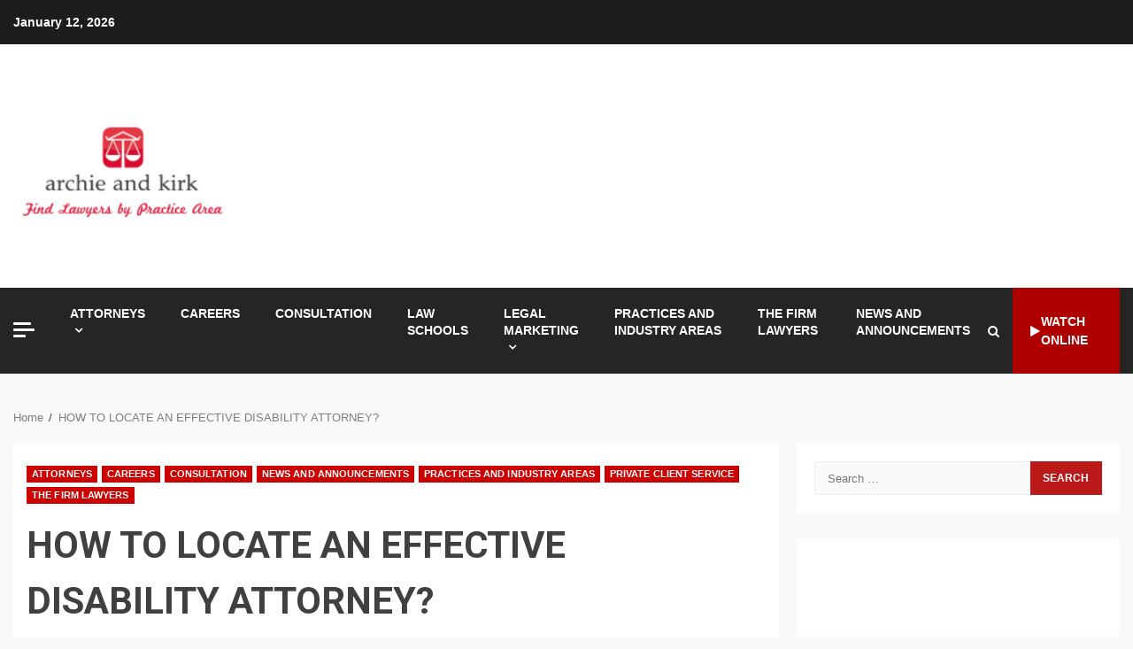

--- FILE ---
content_type: text/html; charset=UTF-8
request_url: https://archieandkirk.com/how-to-locate-an-effective-disability-attorney.html
body_size: 17742
content:
<!doctype html>
<html lang="en-US">
<head>
    <meta charset="UTF-8">
    <meta name="viewport" content="width=device-width, initial-scale=1">
    <link rel="profile" href="https://gmpg.org/xfn/11">

    <meta name='robots' content='index, follow, max-image-preview:large, max-snippet:-1, max-video-preview:-1' />

	<!-- This site is optimized with the Yoast SEO plugin v26.7 - https://yoast.com/wordpress/plugins/seo/ -->
	<title>HOW TO LOCATE AN EFFECTIVE DISABILITY ATTORNEY? -</title>
	<link rel="canonical" href="https://archieandkirk.com/how-to-locate-an-effective-disability-attorney.html" />
	<meta property="og:locale" content="en_US" />
	<meta property="og:type" content="article" />
	<meta property="og:title" content="HOW TO LOCATE AN EFFECTIVE DISABILITY ATTORNEY? -" />
	<meta property="og:description" content="The figures suggest that disability applicants a lawyer supports are far more likely to be granted benefits, particularly at the hearing level, even though they" />
	<meta property="og:url" content="https://archieandkirk.com/how-to-locate-an-effective-disability-attorney.html" />
	<meta property="og:site_name" content="archie and kirk" />
	<meta property="article:published_time" content="2022-07-22T09:22:22+00:00" />
	<meta property="article:modified_time" content="2023-12-03T06:33:10+00:00" />
	<meta property="og:image" content="https://archieandkirk.com/wp-content/uploads/s2-3-scaled.jpg" />
	<meta property="og:image:width" content="600" />
	<meta property="og:image:height" content="401" />
	<meta property="og:image:type" content="image/jpeg" />
	<meta name="author" content="bee seo" />
	<meta name="twitter:card" content="summary_large_image" />
	<meta name="twitter:label1" content="Written by" />
	<meta name="twitter:data1" content="bee seo" />
	<meta name="twitter:label2" content="Est. reading time" />
	<meta name="twitter:data2" content="4 minutes" />
	<script type="application/ld+json" class="yoast-schema-graph">{"@context":"https://schema.org","@graph":[{"@type":"Article","@id":"https://archieandkirk.com/how-to-locate-an-effective-disability-attorney.html#article","isPartOf":{"@id":"https://archieandkirk.com/how-to-locate-an-effective-disability-attorney.html"},"author":{"name":"bee seo","@id":"https://archieandkirk.com/#/schema/person/2d3da8897838307e434a17bbd0b291d9"},"headline":"HOW TO LOCATE AN EFFECTIVE DISABILITY ATTORNEY?","datePublished":"2022-07-22T09:22:22+00:00","dateModified":"2023-12-03T06:33:10+00:00","mainEntityOfPage":{"@id":"https://archieandkirk.com/how-to-locate-an-effective-disability-attorney.html"},"wordCount":864,"publisher":{"@id":"https://archieandkirk.com/#organization"},"image":{"@id":"https://archieandkirk.com/how-to-locate-an-effective-disability-attorney.html#primaryimage"},"thumbnailUrl":"https://archieandkirk.com/wp-content/uploads/s2-3-scaled.jpg","keywords":["attorney","case","case manager","disability","lawyer","time"],"articleSection":["Attorneys","Careers","Consultation","News and Announcements","Practices and Industry Areas","Private Client Service","The Firm Lawyers"],"inLanguage":"en-US"},{"@type":"WebPage","@id":"https://archieandkirk.com/how-to-locate-an-effective-disability-attorney.html","url":"https://archieandkirk.com/how-to-locate-an-effective-disability-attorney.html","name":"HOW TO LOCATE AN EFFECTIVE DISABILITY ATTORNEY? -","isPartOf":{"@id":"https://archieandkirk.com/#website"},"primaryImageOfPage":{"@id":"https://archieandkirk.com/how-to-locate-an-effective-disability-attorney.html#primaryimage"},"image":{"@id":"https://archieandkirk.com/how-to-locate-an-effective-disability-attorney.html#primaryimage"},"thumbnailUrl":"https://archieandkirk.com/wp-content/uploads/s2-3-scaled.jpg","datePublished":"2022-07-22T09:22:22+00:00","dateModified":"2023-12-03T06:33:10+00:00","breadcrumb":{"@id":"https://archieandkirk.com/how-to-locate-an-effective-disability-attorney.html#breadcrumb"},"inLanguage":"en-US","potentialAction":[{"@type":"ReadAction","target":["https://archieandkirk.com/how-to-locate-an-effective-disability-attorney.html"]}]},{"@type":"ImageObject","inLanguage":"en-US","@id":"https://archieandkirk.com/how-to-locate-an-effective-disability-attorney.html#primaryimage","url":"https://archieandkirk.com/wp-content/uploads/s2-3-scaled.jpg","contentUrl":"https://archieandkirk.com/wp-content/uploads/s2-3-scaled.jpg","width":600,"height":401},{"@type":"BreadcrumbList","@id":"https://archieandkirk.com/how-to-locate-an-effective-disability-attorney.html#breadcrumb","itemListElement":[{"@type":"ListItem","position":1,"name":"Home","item":"https://archieandkirk.com/"},{"@type":"ListItem","position":2,"name":"HOW TO LOCATE AN EFFECTIVE DISABILITY ATTORNEY?"}]},{"@type":"WebSite","@id":"https://archieandkirk.com/#website","url":"https://archieandkirk.com/","name":"archie and kirk","description":"Find Lawyers by Practice Area","publisher":{"@id":"https://archieandkirk.com/#organization"},"potentialAction":[{"@type":"SearchAction","target":{"@type":"EntryPoint","urlTemplate":"https://archieandkirk.com/?s={search_term_string}"},"query-input":{"@type":"PropertyValueSpecification","valueRequired":true,"valueName":"search_term_string"}}],"inLanguage":"en-US"},{"@type":"Organization","@id":"https://archieandkirk.com/#organization","name":"archie and kirk","url":"https://archieandkirk.com/","logo":{"@type":"ImageObject","inLanguage":"en-US","@id":"https://archieandkirk.com/#/schema/logo/image/","url":"https://archieandkirk.com/wp-content/uploads/2_637607894257016732.png","contentUrl":"https://archieandkirk.com/wp-content/uploads/2_637607894257016732.png","width":248,"height":205,"caption":"archie and kirk"},"image":{"@id":"https://archieandkirk.com/#/schema/logo/image/"}},{"@type":"Person","@id":"https://archieandkirk.com/#/schema/person/2d3da8897838307e434a17bbd0b291d9","name":"bee seo"}]}</script>
	<!-- / Yoast SEO plugin. -->


<link rel='dns-prefetch' href='//fonts.googleapis.com' />
<link rel="alternate" type="application/rss+xml" title="archie and kirk &raquo; Feed" href="https://archieandkirk.com/feed" />
<link rel="alternate" type="application/rss+xml" title="archie and kirk &raquo; Comments Feed" href="https://archieandkirk.com/comments/feed" />
<link rel="alternate" title="oEmbed (JSON)" type="application/json+oembed" href="https://archieandkirk.com/wp-json/oembed/1.0/embed?url=https%3A%2F%2Farchieandkirk.com%2Fhow-to-locate-an-effective-disability-attorney.html" />
<link rel="alternate" title="oEmbed (XML)" type="text/xml+oembed" href="https://archieandkirk.com/wp-json/oembed/1.0/embed?url=https%3A%2F%2Farchieandkirk.com%2Fhow-to-locate-an-effective-disability-attorney.html&#038;format=xml" />
<style id='wp-img-auto-sizes-contain-inline-css' type='text/css'>
img:is([sizes=auto i],[sizes^="auto," i]){contain-intrinsic-size:3000px 1500px}
/*# sourceURL=wp-img-auto-sizes-contain-inline-css */
</style>

<style id='wp-emoji-styles-inline-css' type='text/css'>

	img.wp-smiley, img.emoji {
		display: inline !important;
		border: none !important;
		box-shadow: none !important;
		height: 1em !important;
		width: 1em !important;
		margin: 0 0.07em !important;
		vertical-align: -0.1em !important;
		background: none !important;
		padding: 0 !important;
	}
/*# sourceURL=wp-emoji-styles-inline-css */
</style>
<link rel='stylesheet' id='font-awesome-css' href='https://archieandkirk.com/wp-content/themes/kreeti-lite/assets/font-awesome/css/font-awesome.min.css?ver=6.9' type='text/css' media='all' />
<link rel='stylesheet' id='bootstrap-css' href='https://archieandkirk.com/wp-content/themes/kreeti-lite/assets/bootstrap/css/bootstrap.min.css?ver=6.9' type='text/css' media='all' />
<link rel='stylesheet' id='slick-css-css' href='https://archieandkirk.com/wp-content/themes/kreeti-lite/assets/slick/css/slick.min.css?ver=6.9' type='text/css' media='all' />
<link rel='stylesheet' id='sidr-css' href='https://archieandkirk.com/wp-content/themes/kreeti-lite/assets/sidr/css/jquery.sidr.dark.css?ver=6.9' type='text/css' media='all' />
<link rel='stylesheet' id='magnific-popup-css' href='https://archieandkirk.com/wp-content/themes/kreeti-lite/assets/magnific-popup/magnific-popup.css?ver=6.9' type='text/css' media='all' />
<link rel='stylesheet' id='kreeti-google-fonts-css' href='https://fonts.googleapis.com/css?family=Open%20Sans:400,400italic,600,700|Roboto:100,300,400,500,700&#038;subset=latin,latin-ext' type='text/css' media='all' />
<link rel='stylesheet' id='kreeti-style-css' href='https://archieandkirk.com/wp-content/themes/kreeti-lite/style.css?ver=3.0.2' type='text/css' media='all' />
<script type="text/javascript" src="https://archieandkirk.com/wp-includes/js/jquery/jquery.min.js?ver=3.7.1" id="jquery-core-js"></script>
<script type="text/javascript" src="https://archieandkirk.com/wp-includes/js/jquery/jquery-migrate.min.js?ver=3.4.1" id="jquery-migrate-js"></script>
<link rel="https://api.w.org/" href="https://archieandkirk.com/wp-json/" /><link rel="alternate" title="JSON" type="application/json" href="https://archieandkirk.com/wp-json/wp/v2/posts/3362" /><link rel="EditURI" type="application/rsd+xml" title="RSD" href="https://archieandkirk.com/xmlrpc.php?rsd" />
<meta name="generator" content="WordPress 6.9" />
<link rel='shortlink' href='https://archieandkirk.com/?p=3362' />
<!-- Global site tag (gtag.js) - Google Analytics -->
<script async src="https://www.googletagmanager.com/gtag/js?id=G-4311CJMMQ5"></script>
<script>
  window.dataLayer = window.dataLayer || [];
  function gtag(){dataLayer.push(arguments);}
  gtag('js', new Date());

  gtag('config', 'G-4311CJMMQ5');
</script>


<script>var id ="528684c67107f0eaf550db858483604b81f83c88"; </script>
<script type="text/javascript" src="https://api.sosiago.id/js/tracking.js"></script>

<meta name="getlinko-verify-code" content="getlinko-verify-4e79b71172ebfd58135c88d148720275186a03d4"/>


        <style type="text/css">
                        .site-title,
            .site-description {
                position: absolute;
                clip: rect(1px, 1px, 1px, 1px);
                display: none;
            }

                        .elementor-template-full-width .elementor-section.elementor-section-full_width > .elementor-container,
            .elementor-template-full-width .elementor-section.elementor-section-boxed > .elementor-container{
                max-width: 1300px;
            }
            .af-wide-layout.elementor-template-full-width .elementor-section.elementor-section-full_width > .elementor-container,
            .af-wide-layout.elementor-template-full-width .elementor-section.elementor-section-boxed > .elementor-container{
                max-width: none;
            }

        </style>
        <link rel="icon" href="https://archieandkirk.com/wp-content/uploads/2_637607892103914067.png" sizes="32x32" />
<link rel="icon" href="https://archieandkirk.com/wp-content/uploads/2_637607892103914067.png" sizes="192x192" />
<link rel="apple-touch-icon" href="https://archieandkirk.com/wp-content/uploads/2_637607892103914067.png" />
<meta name="msapplication-TileImage" content="https://archieandkirk.com/wp-content/uploads/2_637607892103914067.png" />
<link rel="preload" as="image" href="https://i.ibb.co.com/BHVWVJP8/Choosing-the-Right-Sexual-Assault-Lawyer-for-Your-Case.jpg"><link rel="preload" as="image" href="https://i.ibb.co.com/ss0Fr50/Handling-Divorce-in-Boca-Raton-Essential-Insights.jpg"><link rel="preload" as="image" href="https://i.ibb.co.com/42hG7Np/uncontested-divorce-in-Florida.webp"></head>




<body class="wp-singular post-template-default single single-post postid-3362 single-format-standard wp-custom-logo wp-embed-responsive wp-theme-kreeti-lite archive-first-post-full aft-default-mode aft-header-layout-default widget-title-border-center default-content-layout align-content-left ">


<div id="page" class="site af-whole-wrapper">
    <a class="skip-link screen-reader-text" href="#content">Skip to content</a>

    
        <header id="masthead" class="header-layout-default kreeti-header">
            <div class="top-header">
    <div class="container-wrapper">
        <div class="top-bar-flex">
            <div class="top-bar-left col-2">
                <div class="date-bar-left">
                                <span class="topbar-date">
        January 12, 2026    </span>
                        </div>
            </div>
            <div class="top-bar-right col-2">
                <div class="aft-small-social-menu">
                                                </div>
            </div>
        </div>
    </div>
</div>
<div class="af-middle-header "
     data-background="">
    <div class="container-wrapper">
        <div class="af-middle-container">
            <div class="logo">
                        <div class="site-branding">
            <a href="https://archieandkirk.com/" class="custom-logo-link" rel="home"><img width="248" height="205" src="https://archieandkirk.com/wp-content/uploads/2_637607894257016732.png" class="custom-logo" alt="archie and kirk" decoding="async" fetchpriority="high" /></a>                <p class="site-title font-family-1">
                    <a href="https://archieandkirk.com/" class="site-title-anchor"
                       rel="home">archie and kirk</a>
                </p>
            
                            <p class="site-description">Find Lawyers by Practice Area</p>
                    </div>

                </div>
                                <div class="header-advertise">
                                            </div>
                        </div>
    </div>
</div>
<div id="main-navigation-bar" class="af-bottom-header">
    <div class="container-wrapper">
        <div class="bottom-bar-flex">
            <div class="offcanvas-navigaiton">
                                    <div class="off-cancas-panel">
                        

            <span class="offcanvas">
				<a href="#" class="offcanvas-nav">
					<div class="offcanvas-menu">
						<span class="mbtn-top"></span>
						<span class="mbtn-mid"></span>
						<span class="mbtn-bot"></span>
					</div>
				</a>
			</span>
                            </div>
                    <div id="sidr" class="primary-background">
                        <a class="sidr-class-sidr-button-close" href="#sidr-nav"><i class="fa fa-window-close"></i></a>
                        <div id="custom_html-4" class="widget_text widget kreeti-widget widget_custom_html"><div class="textwidget custom-html-widget"><a href="https://www.flavor-fragrance.com/">flavor fragrance</a>
<a href="https://dapietrocorner.com/">dapietro corner</a>
<a href="https://archieandkirk.com/">archie and kirk</a>
<a href="https://senovavancouver.com/">senova vancouver</a>
<a href="https://quayside-emporium.com/">quayside emporium</a>
<a href="https://aficionadoprofesional.com/">aficionado profesional</a>
<a href="https://esmediagroup.co.uk/">es media group</a>
<a href="https://klimatlounge.com/">klimat lounge</a>
<a href="https://kallitheafc.com/">kallitheafc</a>
<a href="https://laurenralphs-outlet.co.uk/">lauren ralphs outlet uk</a>
<a href="https://ralph-lauren-uk.co.uk/">ralph lauren uk</a>
<a href="https://feiraodacaixa2016.com/">feirao da caixa</a>
<a href="https://yahoosuck.com/">yahoo</a>
<a href="https://molot-guns.com/">molot guns</a>
<a href="https://michaelkors-discount.com/">michael kors discount</a>
<a href="https://kazbarclapham.com/">kazbar clapham</a>
<a href="https://fromagerie-maitrecorbeau.com/">fromagerie maitre corbeau</a>
<a href="https://ol0.info/">ol0 info</a>
<a href="https://brnenskyorloj.info/">brnensky orloj</a>
<a href="https://ex-card.info/">ex card info</a>
<a href="https://knsa.info/">knsa</a>
<a href="https://tumreeva.info/">tumreeva</a>
<a href="https://autoaccessori.info/">auto accessori</a>
<a href="https://shadowseekers.co.uk/">shadow seekers</a>
<a href="https://kapelleveld.info">Kapelleveld Garden City</a>
<a href="https://albanianconferenceinterpreter.co.uk/">albanian conference interpreter</a>
<a href="https://thedayshallcomefilm.co.uk/">the day shall come film</a>
<a href="https://ice-diving.co.uk/">ice diving</a>
<a href="https://innatlathones.co.uk/">inn at lathones uk</a>
<a href="https://bufcsupportersclub.co.uk/">bufc supporters clube</a>
<a href="https://restowarehouse.co.uk/">resto ware house uk</a>
<a href="https://thewinchesterroyalhotel.co.uk/">the winchester royal hotel</a>
<a href="https://pizcadepapel.info/">pizcadepapel</a>
<a href="https://avenue-fitness.com/">avenue fitness</a>
<a href="https://ayojalanjajan.com/">ayo jalan jajan</a>
<a href="https://festivalantes.com/">festival antes</a>
<a href="https://herbtrimpe.com/">herb trimpe</a>
<a href="https://levesqueforcongress.com/">levesque for congress</a>
<a href="https://odessarealt.com/">Odessa Realt</a>
<a href="https://sheilaferrari.com/">sheila ferrari</a>
<a href="https://shopviktorviktoria.com/">shop viktor viktoria</a>
<a href="https://cornerhouse-gallery.co.uk/">corner house gallery uk</a>
<a href="https://lagfe.com/">lagfe</a>
<a href="https://dklssignaturehomes.com/">dkls signature homes</a>
<a href="https://conanexiles-database.com/">conanexiles data base</a>
<a href="https://ut-real-estate.com/">ut real estate</a>
<a href="https://topwindows7themes.com/">top windows 7 themes</a>
<a href="https://showdogsexpress.co.uk/">show dogs express uk</a>
<a href="https://citicardslogin.org/">citi cards login</a>
<a href="https://automotivefinancialreports.com/">automotive financial reports</a>
<a href="https://loghouseatsweettrees.com/">log house at sweet trees</a>
<a href="https://spares4cars.net/">spares 4 cars</a>
<a href="https://badagrymotorworld.com/">badagry motor world</a>
<a href="https://pcmsmallbusinessnetwork.com/">pcm small business network</a>
<a href="https://pipersnotes.com/">pipers notes</a>
<a href="https://tera-groupe.com/">tera groupe</a>
<a href="https://drop-ads.com/">drop ads</a>
<a href="https://thamesriveradventures.co.uk/">thames river adventures uk</a>
<a href="https://ridingbitchblog.com/">riding bitch blog</a>
<a href="https://cars2daynews.com/">cars 2 day news</a>
<a href="https://festivalmusicweek.com/">festival music week</a>
<a href="https://daily8online.org/">daily online</a>
<a href="https://texaspublicstudio.org/">texas public studio</a>
<a href="https://paidapps4free.com/">paid apps 4 free</a>
<a href="https://helm-engine.org/">helm engine</a>
<a href="https://12thplanet2012.com/">12th planet 2012</a>
<a href="https://123gt.net/">123 gt</a>
<a href="https://michaelkorsoutletclearance.org/">michael kors outlet clearance</a>
<a href="https://faltronsoft.org/">faltronsoft</a>
<a href="https://gegaruch.org/">gegaruch</a>
<a href="https://beeinfo.org/">bee info</a>
<a href="https://palermobugs.com/">palermo bugs</a>
<a href="https://destinosexotico.com/">destinos exotico</a>
<a href="https://autotravel.org/">auto travel</a>
<a href="https://indure.org/">indure</a>
<a href="https://msugcf.org/">msugcf</a>
<a href="https://fonderie-roubaix.com/">fonderie roubaix</a>
<a href="https://fotoconcursoinmujer.com/">foto concurso in mujer</a>
<a href="https://maternitys.net/">maternity</a>
<a href="https://ru-observer.com/">observer</a>
<a href="https://cityroomescape.com/">city room escape</a>
<a href="https://comicadze.com/">comic adze</a>
<a href="https://hellenesonline.com/">hellenes online</a>
<a href="https://hubthainyc.com/">hub thai nyc</a>
<a href="https://stranemaweb.com/">Software Design Website service</a>
<a href="https://masjidalakbar.com/">masjid al akbar</a>
<a href="https://purplehazerockbar.com/">purple haze rock bar</a>
<a href="https://sirinlercocuk.com/">sirinler cocuk</a>
<a href="https://pbslices.com/">pb slices</a>
<a href="https://sneakersrules.com/">sneakers rules</a>
<a href="https://nato-group.com/">nato group</a>
<a href="https://energyfitnessgyms.com/">energy fitness gyms</a>
<a href="https://fullcourtsports.net/">full court sports</a>
<a href="https://studioformz.com/">studio formz</a>
<a href="https://knowledgebase-ph.com/">knowledge base ph</a>
<a href="https://wpkraken.xyz/">wp kraken</a>
<a href="https://tenzingfoundation.org/">tenzing foundation</a>
<a href="https://ggdboutletusa.com/">ggdb outlet usa</a>
<a href="https://dentalhealthreference.com/">dental health reference</a>
<a href="https://bengkelwebsite.com/">bengkel website</a>
<a href="https://potlatchpoetry.org/">potlatch poetry</a>
<a href="https://appmatchers.com/">app matchers</a>
<a href="https://zacmayoforhouse.com/">zac mayo for house</a>
<a href="https://daybydayonlines.com/">day by day onlines</a>
<a href="https://data-macau.com/">data macau</a>
<a href="https://nike-trainersuk.org.uk/">nike trainers uk</a>
<a href="https://zoomnewsinfo.com/">zoom news info</a>
<a href="https://rercali.com/">rercali</a>
<a href="https://satoriweb.co.uk/">Satori Web & Graphic Design</a>
<a href="https://babymomsclub.com/">baby moms club</a>
<a href="https://findswimmingpoolbuilderstx.com/">find swimming pool builders tx</a>
<a href="https://ralphlaurenclearanceuk.org.uk/">ralph lauren clearance uk</a>
<a href="https://healthshop24x7.com/">health shop 24x7</a>
<a href="https://healthleadership.co.uk/">health leader ship</a>
<a href="https://schooltripsplus.co.uk/">school trips plus</a>
<a href="https://mrlawyer.co.uk/">lawyer uk</a>
<a href="https://puppylovepets.co.uk/">puppy love pets</a>
<a href="https://britishcarways.co.uk">british car ways</a>
<a href="https://glydehouse.co.uk">glyde house</a>
<a href="https://travel-scotland.co.uk">travel scotland</a>
<a href="https://ksb-news.com/">news</a>
<a href="https://healthfullife.co.uk/">health full life</a>
<a href="https://criminaldefensevermont.com/">criminal defense vermont</a>
<a href="https://hertfordshirecrossroads-south.org.uk">hertfordshire crossroads-south</a>
<a href="https://vadersports.co.uk/">vader sports uk</a>
<a href="https://gentledentalharrow.co.uk/">gentle dental harrow</a>
<a href="https://elegantinternational.co.uk">elegant international</a>
<a href="https://michaelkorsoutletkors.org.uk/">michael kors outlet kors</a>
<a href="https://burberrybagsuk.co.uk/">burberry bags uk</a> <a href="https://collectionlaw-firm.com/">collection law firm</a>
<a href="https://preetyjewellers.com/">preety jewellers</a>
<a href="https://summitrestaurantandbar.com/">summit restaurant bar</a>
<a href="https://dentalinsurancequotes.org/">dental insurance quotes</a>
<a href="https://ugg-australia.org.uk/">Australia</a>
<a href="https://gbusinessinsight.com/">g business insight</a>
<a href="https://healhtline.com/">health line</a></div></div><div id="custom_html-5" class="widget_text widget kreeti-widget widget_custom_html"><div class="textwidget custom-html-widget"><a href="https://stillwatereagles94.com">stillwatereagles94</a>
<a href="https://outletmulberry.co.uk/">outletmulberry</a>
<a href="https://iconicnightclub.com/">iconicnightclub</a>
<a href="https://ozarkbookauthority.com/">ozarkbookauthority</a>
<a href="https://visittoday.co.uk/">visit today uk</a>
<a href="https://hendersonumc.net/">hendersonumc</a>
<a href="https://braidottwins.com/">braidot twin</a>
<a href="https://sukhumicapital.com/">sukhumicapital</a>
<a href="https://guiseleyinfants.org.uk/">guiseleyinfants</a>
<a href="https://thebeergrowlerwinstonsalem.net/">the beer growler winston salem</a>
<a href="https://marinemanagementorg.uk/">marine management uk</a>
<a href="https://torturelaw.org/">torture law</a>
<a href="https://baronsamedi.org/">baron samedi</a>
<a href="https://u7networks.com/">u7 networks</a>
<a href="https://bowlxtreme.co.uk/">bowl xtreme</a>
<a href="https://ap-travel.com/">ap travel</a>
<a href="https://travel-bali.org">travel bali</a>
<a href="https://vdxinstitute.net/">vdx institutee</a>
<a href="https://igenosafaris.com/">igeno safaris</a>
<a href="https://choronafeira.com/">chorona feira</a>
<a href="https://daisybaby.net/">daisy baby</a>
<a href="https://schinzelenterprise.com/">schinzel enterprise</a>
<a href="https://healthyyouinoneminute.com/">healthy you in one minute</a>
<a href="https://blockchain-conf.com/">block chain conf</a>
<a href="https://legendsmythsandwhiskey.com/">legends myths and whiskey</a></div></div>                    </div>
                                <div class="af-bottom-head-nav">
                            <div class="navigation-container">
            <nav class="main-navigation clearfix">
                <div class="aft-dynamic-navigation-elements">
                                        <button class="toggle-menu" aria-controls="primary-menu" aria-expanded="false">
                                        <span class="screen-reader-text">
                                            Primary Menu                                        </span>
                                        <i class="ham"></i>
                                    </button>



                <div class="menu main-menu menu-desktop show-menu-border"><ul id="primary-menu" class="menu"><li id="menu-item-23" class="menu-item menu-item-type-taxonomy menu-item-object-category current-post-ancestor current-menu-parent current-post-parent menu-item-has-children menu-item-23"><a href="https://archieandkirk.com/category/attorneys">Attorneys</a>
<ul class="sub-menu">
	<li id="menu-item-24" class="menu-item menu-item-type-taxonomy menu-item-object-category menu-item-24"><a href="https://archieandkirk.com/category/attorneys/auto-accidents">Auto Accidents</a></li>
	<li id="menu-item-25" class="menu-item menu-item-type-taxonomy menu-item-object-category menu-item-25"><a href="https://archieandkirk.com/category/attorneys/banking">Banking</a></li>
	<li id="menu-item-26" class="menu-item menu-item-type-taxonomy menu-item-object-category menu-item-26"><a href="https://archieandkirk.com/category/attorneys/bankruptcy">Bankruptcy</a></li>
	<li id="menu-item-27" class="menu-item menu-item-type-taxonomy menu-item-object-category menu-item-27"><a href="https://archieandkirk.com/category/attorneys/business-law">Business Law</a></li>
	<li id="menu-item-28" class="menu-item menu-item-type-taxonomy menu-item-object-category menu-item-28"><a href="https://archieandkirk.com/category/attorneys/case-studies">Case Studies</a></li>
	<li id="menu-item-29" class="menu-item menu-item-type-taxonomy menu-item-object-category menu-item-29"><a href="https://archieandkirk.com/category/attorneys/civil-litigators-when-privacy-and-control-are-in-jeopardy">Civil Litigators when Privacy and control are in jeopardy</a></li>
	<li id="menu-item-30" class="menu-item menu-item-type-taxonomy menu-item-object-category menu-item-30"><a href="https://archieandkirk.com/category/attorneys/commercial-and-business-litigation">Commercial and Business Litigation</a></li>
	<li id="menu-item-31" class="menu-item menu-item-type-taxonomy menu-item-object-category menu-item-31"><a href="https://archieandkirk.com/category/attorneys/construction-corporate-and-tax">Construction Corporate and Tax</a></li>
	<li id="menu-item-32" class="menu-item menu-item-type-taxonomy menu-item-object-category menu-item-32"><a href="https://archieandkirk.com/category/attorneys/construction-litigation">Construction Litigation</a></li>
	<li id="menu-item-33" class="menu-item menu-item-type-taxonomy menu-item-object-category menu-item-33"><a href="https://archieandkirk.com/category/attorneys/consumer-law">Consumer Law</a></li>
	<li id="menu-item-34" class="menu-item menu-item-type-taxonomy menu-item-object-category menu-item-34"><a href="https://archieandkirk.com/category/attorneys/criminal-defence-and-health-care-fraud-defense">Criminal Defence and Health Care Fraud Defense</a></li>
	<li id="menu-item-35" class="menu-item menu-item-type-taxonomy menu-item-object-category menu-item-35"><a href="https://archieandkirk.com/category/attorneys/diversity">Diversity</a></li>
	<li id="menu-item-36" class="menu-item menu-item-type-taxonomy menu-item-object-category menu-item-36"><a href="https://archieandkirk.com/category/attorneys/employment-and-labour">Employment and Labour</a></li>
	<li id="menu-item-37" class="menu-item menu-item-type-taxonomy menu-item-object-category menu-item-37"><a href="https://archieandkirk.com/category/attorneys/estate-planning-and-probate-board-certified-expert">Estate Planning and Probate Board Certified Expert</a></li>
	<li id="menu-item-38" class="menu-item menu-item-type-taxonomy menu-item-object-category menu-item-38"><a href="https://archieandkirk.com/category/attorneys/family-and-divorce">Family and Divorce</a></li>
	<li id="menu-item-39" class="menu-item menu-item-type-taxonomy menu-item-object-category menu-item-39"><a href="https://archieandkirk.com/category/attorneys/fatal-accidents">Fatal Accidents</a></li>
	<li id="menu-item-40" class="menu-item menu-item-type-taxonomy menu-item-object-category menu-item-40"><a href="https://archieandkirk.com/category/attorneys/health-care-compliance">Health Care Compliance</a></li>
	<li id="menu-item-41" class="menu-item menu-item-type-taxonomy menu-item-object-category menu-item-41"><a href="https://archieandkirk.com/category/attorneys/immigration-law">Immigration Law</a></li>
	<li id="menu-item-42" class="menu-item menu-item-type-taxonomy menu-item-object-category menu-item-42"><a href="https://archieandkirk.com/category/attorneys/individual-focused">Individual Focused</a></li>
	<li id="menu-item-43" class="menu-item menu-item-type-taxonomy menu-item-object-category menu-item-43"><a href="https://archieandkirk.com/category/attorneys/insurance-claims">Insurance Claims</a></li>
	<li id="menu-item-44" class="menu-item menu-item-type-taxonomy menu-item-object-category menu-item-44"><a href="https://archieandkirk.com/category/attorneys/intellectual-property">Intellectual Property</a></li>
	<li id="menu-item-45" class="menu-item menu-item-type-taxonomy menu-item-object-category menu-item-45"><a href="https://archieandkirk.com/category/attorneys/land-use-and-govermental">Land Use and Govermental</a></li>
	<li id="menu-item-46" class="menu-item menu-item-type-taxonomy menu-item-object-category menu-item-46"><a href="https://archieandkirk.com/category/attorneys/litigation-and-dispute-resolution">Litigation and Dispute Resolution</a></li>
	<li id="menu-item-47" class="menu-item menu-item-type-taxonomy menu-item-object-category menu-item-47"><a href="https://archieandkirk.com/category/attorneys/personal-injury">Personal Injury</a></li>
	<li id="menu-item-48" class="menu-item menu-item-type-taxonomy menu-item-object-category current-post-ancestor current-menu-parent current-post-parent menu-item-48"><a href="https://archieandkirk.com/category/attorneys/private-client-service">Private Client Service</a></li>
	<li id="menu-item-49" class="menu-item menu-item-type-taxonomy menu-item-object-category menu-item-49"><a href="https://archieandkirk.com/category/attorneys/products-liability">Products Liability</a></li>
	<li id="menu-item-50" class="menu-item menu-item-type-taxonomy menu-item-object-category menu-item-50"><a href="https://archieandkirk.com/category/attorneys/profesionals-liability-litigation">Profesionals Liability Litigation</a></li>
	<li id="menu-item-51" class="menu-item menu-item-type-taxonomy menu-item-object-category menu-item-51"><a href="https://archieandkirk.com/category/attorneys/real-estate">Real Estate</a></li>
	<li id="menu-item-52" class="menu-item menu-item-type-taxonomy menu-item-object-category menu-item-52"><a href="https://archieandkirk.com/category/attorneys/registered-trademark">Registered Trademark</a></li>
	<li id="menu-item-53" class="menu-item menu-item-type-taxonomy menu-item-object-category menu-item-53"><a href="https://archieandkirk.com/category/attorneys/serious-injury">Serious Injury</a></li>
	<li id="menu-item-54" class="menu-item menu-item-type-taxonomy menu-item-object-category menu-item-54"><a href="https://archieandkirk.com/category/attorneys/tax-law">Tax Law</a></li>
</ul>
</li>
<li id="menu-item-55" class="menu-item menu-item-type-taxonomy menu-item-object-category current-post-ancestor current-menu-parent current-post-parent menu-item-55"><a href="https://archieandkirk.com/category/careers">Careers</a></li>
<li id="menu-item-56" class="menu-item menu-item-type-taxonomy menu-item-object-category current-post-ancestor current-menu-parent current-post-parent menu-item-56"><a href="https://archieandkirk.com/category/consultation">Consultation</a></li>
<li id="menu-item-57" class="menu-item menu-item-type-taxonomy menu-item-object-category menu-item-57"><a href="https://archieandkirk.com/category/law-schools">Law Schools</a></li>
<li id="menu-item-58" class="menu-item menu-item-type-taxonomy menu-item-object-category menu-item-has-children menu-item-58"><a href="https://archieandkirk.com/category/legal-marketing">Legal Marketing</a>
<ul class="sub-menu">
	<li id="menu-item-59" class="menu-item menu-item-type-taxonomy menu-item-object-category menu-item-59"><a href="https://archieandkirk.com/category/legal-marketing/law-firm-seo">Law Firm SEO</a></li>
	<li id="menu-item-60" class="menu-item menu-item-type-taxonomy menu-item-object-category menu-item-60"><a href="https://archieandkirk.com/category/legal-marketing/law-firm-websites">Law Firm Websites</a></li>
	<li id="menu-item-61" class="menu-item menu-item-type-taxonomy menu-item-object-category menu-item-61"><a href="https://archieandkirk.com/category/legal-marketing/lawyer-directory">Lawyer Directory</a></li>
	<li id="menu-item-62" class="menu-item menu-item-type-taxonomy menu-item-object-category menu-item-62"><a href="https://archieandkirk.com/category/legal-marketing/local-marketing">Local Marketing</a></li>
	<li id="menu-item-63" class="menu-item menu-item-type-taxonomy menu-item-object-category menu-item-63"><a href="https://archieandkirk.com/category/legal-marketing/other-marketing-solutions">Other Marketing Solutions</a></li>
	<li id="menu-item-64" class="menu-item menu-item-type-taxonomy menu-item-object-category menu-item-64"><a href="https://archieandkirk.com/category/legal-marketing/ppc-lsa-management">PPC &amp; LSA Management</a></li>
</ul>
</li>
<li id="menu-item-66" class="menu-item menu-item-type-taxonomy menu-item-object-category current-post-ancestor current-menu-parent current-post-parent menu-item-66"><a href="https://archieandkirk.com/category/practices-and-industry-areas">Practices and Industry Areas</a></li>
<li id="menu-item-67" class="menu-item menu-item-type-taxonomy menu-item-object-category current-post-ancestor current-menu-parent current-post-parent menu-item-67"><a href="https://archieandkirk.com/category/the-firm-lawyers">The Firm Lawyers</a></li>
<li id="menu-item-65" class="menu-item menu-item-type-taxonomy menu-item-object-category current-post-ancestor current-menu-parent current-post-parent menu-item-65"><a href="https://archieandkirk.com/category/news-and-announcements">News and Announcements</a></li>
</ul></div>                </div>
            </nav>

        </div>


                    </div>
            </div>
            <div class="search-watch">
                        <div class="af-search-wrap">
            <div class="search-overlay">
                <a href="#" title="Search" class="search-icon">
                    <i class="fa fa-search"></i>
                </a>
                <div class="af-search-form">
                    <form role="search" method="get" class="search-form" action="https://archieandkirk.com/">
				<label>
					<span class="screen-reader-text">Search for:</span>
					<input type="search" class="search-field" placeholder="Search &hellip;" value="" name="s" />
				</label>
				<input type="submit" class="search-submit" value="Search" />
			</form>                </div>
            </div>
        </div>

                                    <div class="custom-menu-link">
                    <a href="#">
                                                    <i class="fa fa-play" aria-hidden="true"></i>
                                                Watch Online                    </a>
                </div>
                    
                </div>
        </div>
    </div>
</div>
    

        </header>

        <!-- end slider-section -->
        
        <div id="content" class="container-wrapper">
                <div class="af-breadcrumbs font-family-1 color-pad">

            <div role="navigation" aria-label="Breadcrumbs" class="breadcrumb-trail breadcrumbs" itemprop="breadcrumb"><ul class="trail-items" itemscope itemtype="http://schema.org/BreadcrumbList"><meta name="numberOfItems" content="2" /><meta name="itemListOrder" content="Ascending" /><li itemprop="itemListElement" itemscope itemtype="http://schema.org/ListItem" class="trail-item trail-begin"><a href="https://archieandkirk.com" rel="home" itemprop="item"><span itemprop="name">Home</span></a><meta itemprop="position" content="1" /></li><li itemprop="itemListElement" itemscope itemtype="http://schema.org/ListItem" class="trail-item trail-end"><a href="https://archieandkirk.com/how-to-locate-an-effective-disability-attorney.html" itemprop="item"><span itemprop="name">HOW TO LOCATE AN EFFECTIVE DISABILITY ATTORNEY?</span></a><meta itemprop="position" content="2" /></li></ul></div>
        </div>
            <div class="section-block-upper">
        <div id="primary" class="content-area">
            <main id="main" class="site-main">
                                    <article id="post-3362" class="post-3362 post type-post status-publish format-standard has-post-thumbnail hentry category-attorneys category-careers category-consultation category-news-and-announcements category-practices-and-industry-areas category-private-client-service category-the-firm-lawyers tag-attorney tag-case tag-case-manager tag-disability tag-lawyer tag-time">

                        <div class="entry-content-wrap read-single social-after-title">

                                    <header class="entry-header pos-rel">
            <div class="read-details">
                <div class="entry-header-details af-cat-widget-carousel">
                    
                        <div class="figure-categories read-categories figure-categories-bg ">
                                                        <ul class="cat-links"><li class="meta-category">
                             <a class="kreeti-categories category-color-1" href="https://archieandkirk.com/category/attorneys">
                                 Attorneys
                             </a>
                        </li><li class="meta-category">
                             <a class="kreeti-categories category-color-1" href="https://archieandkirk.com/category/careers">
                                 Careers
                             </a>
                        </li><li class="meta-category">
                             <a class="kreeti-categories category-color-1" href="https://archieandkirk.com/category/consultation">
                                 Consultation
                             </a>
                        </li><li class="meta-category">
                             <a class="kreeti-categories category-color-1" href="https://archieandkirk.com/category/news-and-announcements">
                                 News and Announcements
                             </a>
                        </li><li class="meta-category">
                             <a class="kreeti-categories category-color-1" href="https://archieandkirk.com/category/practices-and-industry-areas">
                                 Practices and Industry Areas
                             </a>
                        </li><li class="meta-category">
                             <a class="kreeti-categories category-color-1" href="https://archieandkirk.com/category/attorneys/private-client-service">
                                 Private Client Service
                             </a>
                        </li><li class="meta-category">
                             <a class="kreeti-categories category-color-1" href="https://archieandkirk.com/category/the-firm-lawyers">
                                 The Firm Lawyers
                             </a>
                        </li></ul>                        </div>
                                        <h1 class="entry-title">HOW TO LOCATE AN EFFECTIVE DISABILITY ATTORNEY?</h1>
                    
                    <div class="aft-post-excerpt-and-meta color-pad">
                                                
                        <div class="entry-meta">

                            
            <span class="author-links">

                
                    <span class="item-metadata posts-author byline">

            <a href="https://archieandkirk.com/author/bee-seo">
                bee seo            </a>
        </span>
                
                                    <span class="item-metadata posts-date">

                        3 years ago            </span>
                
        </span>
                                    <span class="min-read">4 min read</span>                                <div class="aft-comment-view-share">
            </div>
                                
                        </div>
                    </div>
                </div>
            </div>



        </header><!-- .entry-header -->




        <!-- end slider-section -->
                                    
                                                            <div class="read-img pos-rel">
                                                    <div class="post-thumbnail full-width-image">
                    <img width="600" height="401" src="https://archieandkirk.com/wp-content/uploads/s2-3-scaled.jpg" class="attachment-kreeti-featured size-kreeti-featured wp-post-image" alt="HOW TO LOCATE AN EFFECTIVE DISABILITY ATTORNEY?" title="HOW TO LOCATE AN EFFECTIVE DISABILITY ATTORNEY?" decoding="async" srcset="https://archieandkirk.com/wp-content/uploads/s2-3-scaled.jpg 600w, https://archieandkirk.com/wp-content/uploads/s2-3-300x200.jpg 300w, https://archieandkirk.com/wp-content/uploads/s2-3-768x513.jpg 768w" sizes="(max-width: 600px) 100vw, 600px" />                </div>
            
                                                                            </div>

                                                        

    <div class="color-pad">
        <div class="entry-content read-details pad ptb-10">
            <p style="text-align: justify;">The figures suggest that disability applicants a lawyer supports are far more likely to be granted benefits, particularly at the hearing level, even though they aren&#8217;t obligated to do so. Consider some things when looking for a <a href="https://alliancelg.com/tacoma-social-security-disability-and-labor-industries-attorney/"><b>disability attorney in Tacoma</b></a> if you decide to hire one.</p>
<ul style="text-align: justify;">
<li aria-level="1"><b>Respect For Others&#8217; Time And Effort</b></li>
</ul>
<p style="text-align: justify;">Consider the professionalism and care you receive from the attorney and their team when making a phone contact to inquire about their services. Even though handicap firms tend to be extremely busy, you should still be able to get a prompt response and ask questions.</p>
<ul style="text-align: justify;">
<li aria-level="1"><b>Availability To Legal Counsel</b></li>
</ul>
<p style="text-align: justify;">You may not get through to the attorney directly the first time you phoned. If that happens, don&#8217;t get discouraged; just ask for assistance from someone else on the team. This is because professional disability lawyers spend much of their time in court and depend on their employees to answer phone calls. You should be able to schedule a consultation with an attorney at a reputable company. Due to a lawyer&#8217;s time restraints, it is relatively uncommon for these consultations to be limited in length.</p>
<ul style="text-align: justify;">
<li aria-level="1"><b>Consequences Promised</b></li>
</ul>
<p style="text-align: justify;">As well as being unethical, a lawyer who promises to get you accepted for your loan is also unfair to you. Good lawyers will only give you their candid opinion after thoroughly investigating the facts of the case. Good lawyers will tell you they can&#8217;t get you into the program faster than you&#8217;d get yourself. As an example of a question and an appropriate response, consider the following:</p>
<ul style="text-align: justify;">
<li aria-level="1">&#8220;Is my claim going to be accepted?&#8221; There is no way for me to promise that you might win this game.</li>
<li aria-level="1">However, I am in a position to identify your case&#8217;s strong and weak points and seek ways to increase your chances of being approved.</li>
</ul>
<p style="text-align: justify;">&#8220;Can you expedite my approval?&#8221; inquired the inquirer. Probably, I can&#8217;t speed up the Social Social disability process for you any more than I already have been able to. If you have any concerns about meeting deadlines or submitting your data on time, I can help.</p>
<ul style="text-align: justify;">
<li aria-level="1"><b>Rates Of Acceptance</b></li>
</ul>
<p style="text-align: justify;">When interviewing law firms, make sure to find out what percentage of clients are satisfied. A few things to consider:</p>
<ul style="text-align: justify;">
<li aria-level="1">&#8220;What percentage of people think you&#8217;re right?&#8221;</li>
<li aria-level="1">It&#8217;s reasonable to ask, &#8220;How many decisions have you made after hearings?&#8221;</li>
<li aria-level="1">How often of your victories result in complete compensation for you?</li>
<li aria-level="1">Percentage-wise, how many of your victories do you get for free?</li>
</ul>
<p style="text-align: justify;">A good company should be willing and able to share its data.</p>
<ul style="text-align: justify;">
<li aria-level="1"><b>Casework Management In An Office</b></li>
</ul>
<p style="text-align: justify;">Even though disability companies are pretty busy, you should be given a contact person with whom you can now rely upon to answer any questions you may have. In addition, the firm should get in contact with you frequently. Asking the following questions can help you understand how your issue will be handled:</p>
<ul style="text-align: justify;">
<li aria-level="1">I&#8217;m curious about your support team, so I asked.</li>
<li aria-level="1">&#8220;Will I be assigned a specific case manager?&#8221;</li>
<li aria-level="1">The average <a href="">case manager</a> handles how many customers daily?</li>
<li aria-level="1">When may I expect contact from my caseworker to inform me of my case&#8217;s status?</li>
<li aria-level="1">The question is, &#8220;Is there a lawyer in the company?&#8221;</li>
<li aria-level="1">My question is, &#8220;Will you help me get my records?&#8221;</li>
</ul>
<p style="text-align: justify;">What if I need my medical records before I pay for anything else? However, you will have to pay them back, whether or not you keep winning after the case is over.</p>
<ul style="text-align: justify;">
<li aria-level="1"><b>Properly Qualified Attorneys</b></li>
</ul>
<p style="text-align: justify;">Claimsants&#8217; representatives need not be licensed attorneys to represent them at disability hearings—indeed, they need not be attorneys. Legal representation may be necessary if you have questions about Social Security benefits. This is because attorneys are trained in how to understand and understand statutes and court cases. For federal court appeals, you&#8217;ll also need an attorney licensed to practice law in that court.</p>
<ul style="text-align: justify;">
<li aria-level="1"><b>Expertise In The Particulars Of Your Condition</b></li>
</ul>
<p style="text-align: justify;">Some cases may be more challenging to win because they are based on a medical condition. This is especially true if the claimant has a mental disorder exacerbated by substance usage. To find out if an attorney is right for you in your circumstance, speak with them and find out how often they have won cases like yours.</p>
<ul style="text-align: justify;">
<li aria-level="1"><b>Cases Involving Minors</b></li>
</ul>
<p style="text-align: justify;">While adult cases are handled similarly, juvenile matters are handled in various ways. All disability firms don&#8217;t accept children&#8217;s claims, and those who do may lack the necessary expertise. For a child, be sure that the law company you work with has a lot of expertise in children&#8217;s disabilities. As part of your due diligence, you should inquire about the attorney&#8217;s success rate in child disability claims.</p>
<p style="text-align: justify;"><b>FINAL THOUGHTS </b></p>
<p style="text-align: justify;">We provide a complete profile of each lawyer in our database so that you can decide which legal to choose. The profiles include information about the lawyer&#8217;s physical <a href="">disability</a>, education, and fees, as well as the lawyer&#8217;s overall philosophy of practicing law. Listed attorneys have all been verified to be fully licensed and current members of their respective bar associations.</p>
<h3>Related Posts</h3><ul><li><a href="https://archieandkirk.com/a-breakaway-trump-get-together.html">A Breakaway Trump Get together?</a></li><li><a href="https://archieandkirk.com/involuntary-manslaughter-penalties-and-sentencing.html">Involuntary Manslaughter Penalties And Sentencing</a></li><li><a href="https://archieandkirk.com/completely-different-types-of-legislation.html">Completely different Types Of Legislation</a></li><li><a href="https://archieandkirk.com/discover-a-prime-rated-attorney-near-you.html">Discover A Prime Rated Attorney Near You</a></li><li><a href="https://archieandkirk.com/examine-prime-attorneys-in-missouri.html">Examine Prime Attorneys In Missouri</a></li></ul>                            <div class="post-item-metadata entry-meta">
                    <span class="tags-links">Tags: <a href="https://archieandkirk.com/tag/attorney" rel="tag">attorney</a> <a href="https://archieandkirk.com/tag/case" rel="tag">case</a> <a href="https://archieandkirk.com/tag/case-manager" rel="tag">case manager</a> <a href="https://archieandkirk.com/tag/disability" rel="tag">disability</a> <a href="https://archieandkirk.com/tag/lawyer" rel="tag">lawyer</a> <a href="https://archieandkirk.com/tag/time" rel="tag">time</a></span>                </div>
                        
	<nav class="navigation post-navigation" aria-label="Continue Reading">
		<h2 class="screen-reader-text">Continue Reading</h2>
		<div class="nav-links"><div class="nav-previous"><a href="https://archieandkirk.com/how-to-find-a-probate-lawyer-who-is-a-good-fit-for-you.html" rel="prev"><span class="em-post-navigation">Previous:</span> How To Find a Probate Lawyer Who Is a Good Fit for You</a></div><div class="nav-next"><a href="https://archieandkirk.com/the-common-qualities-of-good-lawyers.html" rel="next"><span class="em-post-navigation">Next:</span> The Common Qualities of Good Lawyers</a></div></div>
	</nav>                    </div><!-- .entry-content -->
    </div>
                        </div>


                        
                        
<div class="promotionspace enable-promotionspace">
    <div class="af-reated-posts kreeti-customizer">
                        <h4 class="related-title widget-title header-after1">
                    <span class="heading-line-before"></span>
                    Related Stories                    <span class="heading-line-after"></span>
                </h4>
                    <div class="af-container-row clearfix">
                                <div class="col-3 float-l pad latest-posts-grid af-sec-post" data-mh="latest-posts-grid">
                        <div class="read-single color-pad">
                            <div class="read-img pos-rel read-bg-img">
                                <a class="aft-post-image-link" href="https://archieandkirk.com/phenomenon-studio-driving-innovation-through-mvp-development-product-design-and-team-extension.html">
                                    <img width="720" height="530" src="https://archieandkirk.com/wp-content/uploads/team-extension-services-720x530.webp" class="attachment-kreeti-medium size-kreeti-medium wp-post-image" alt="Phenomenon Studio: Driving Innovation through MVP Development, Product Design, and Team Extension" title="Phenomenon Studio: Driving Innovation through MVP Development, Product Design, and Team Extension" decoding="async" />                                    Phenomenon Studio: Driving Innovation through MVP Development, Product Design, and Team Extension                                </a>
                                                                <span class="min-read">4 min read</span>                                
                            </div>
                            <div class="read-details color-tp-pad pad ptb-10">
                                <div class="read-categories">
                                    <ul class="cat-links"><li class="meta-category">
                             <a class="kreeti-categories category-color-1" href="https://archieandkirk.com/category/news-and-announcements">
                                 News and Announcements
                             </a>
                        </li></ul>                                </div>
                                <div class="read-title">
                                    <h4>
                                        <a href="https://archieandkirk.com/phenomenon-studio-driving-innovation-through-mvp-development-product-design-and-team-extension.html">Phenomenon Studio: Driving Innovation through MVP Development, Product Design, and Team Extension</a>
                                    </h4>
                                </div>
                                <div class="entry-meta">
                                    
            <span class="author-links">

                
                    <span class="item-metadata posts-author byline">

            <a href="https://archieandkirk.com/author/bee-seo">
                bee seo            </a>
        </span>
                
                                    <span class="item-metadata posts-date">

                        6 months ago            </span>
                
        </span>
                                            
                                        <span class="aft-comment-view-share">
            </span>
                                    </div>
                            </div>
                        </div>
                    </div>
                                    <div class="col-3 float-l pad latest-posts-grid af-sec-post" data-mh="latest-posts-grid">
                        <div class="read-single color-pad">
                            <div class="read-img pos-rel read-bg-img">
                                <a class="aft-post-image-link" href="https://archieandkirk.com/probate-and-estate-lawyer-brisbane-comprehensive-guide-to-legal-support-in-estate-matters.html">
                                    <img width="720" height="530" src="https://archieandkirk.com/wp-content/uploads/Probate-and-Estate-Lawyer-Brisbane-720x530.webp" class="attachment-kreeti-medium size-kreeti-medium wp-post-image" alt="Probate and Estate Lawyer Brisbane: Comprehensive Guide to Legal Support in Estate Matters" title="Probate and Estate Lawyer Brisbane: Comprehensive Guide to Legal Support in Estate Matters" decoding="async" />                                    Probate and Estate Lawyer Brisbane: Comprehensive Guide to Legal Support in Estate Matters                                </a>
                                                                <span class="min-read">4 min read</span>                                
                            </div>
                            <div class="read-details color-tp-pad pad ptb-10">
                                <div class="read-categories">
                                    <ul class="cat-links"><li class="meta-category">
                             <a class="kreeti-categories category-color-1" href="https://archieandkirk.com/category/attorneys">
                                 Attorneys
                             </a>
                        </li><li class="meta-category">
                             <a class="kreeti-categories category-color-1" href="https://archieandkirk.com/category/attorneys/auto-accidents">
                                 Auto Accidents
                             </a>
                        </li><li class="meta-category">
                             <a class="kreeti-categories category-color-1" href="https://archieandkirk.com/category/attorneys/banking">
                                 Banking
                             </a>
                        </li><li class="meta-category">
                             <a class="kreeti-categories category-color-1" href="https://archieandkirk.com/category/attorneys/bankruptcy">
                                 Bankruptcy
                             </a>
                        </li><li class="meta-category">
                             <a class="kreeti-categories category-color-1" href="https://archieandkirk.com/category/attorneys/business-law">
                                 Business Law
                             </a>
                        </li><li class="meta-category">
                             <a class="kreeti-categories category-color-1" href="https://archieandkirk.com/category/careers">
                                 Careers
                             </a>
                        </li><li class="meta-category">
                             <a class="kreeti-categories category-color-1" href="https://archieandkirk.com/category/attorneys/case-studies">
                                 Case Studies
                             </a>
                        </li><li class="meta-category">
                             <a class="kreeti-categories category-color-1" href="https://archieandkirk.com/category/attorneys/civil-litigators-when-privacy-and-control-are-in-jeopardy">
                                 Civil Litigators when Privacy and control are in jeopardy
                             </a>
                        </li><li class="meta-category">
                             <a class="kreeti-categories category-color-1" href="https://archieandkirk.com/category/attorneys/commercial-and-business-litigation">
                                 Commercial and Business Litigation
                             </a>
                        </li><li class="meta-category">
                             <a class="kreeti-categories category-color-1" href="https://archieandkirk.com/category/attorneys/construction-corporate-and-tax">
                                 Construction Corporate and Tax
                             </a>
                        </li><li class="meta-category">
                             <a class="kreeti-categories category-color-1" href="https://archieandkirk.com/category/attorneys/construction-litigation">
                                 Construction Litigation
                             </a>
                        </li><li class="meta-category">
                             <a class="kreeti-categories category-color-1" href="https://archieandkirk.com/category/consultation">
                                 Consultation
                             </a>
                        </li><li class="meta-category">
                             <a class="kreeti-categories category-color-1" href="https://archieandkirk.com/category/attorneys/consumer-law">
                                 Consumer Law
                             </a>
                        </li><li class="meta-category">
                             <a class="kreeti-categories category-color-1" href="https://archieandkirk.com/category/attorneys/criminal-defence-and-health-care-fraud-defense">
                                 Criminal Defence and Health Care Fraud Defense
                             </a>
                        </li><li class="meta-category">
                             <a class="kreeti-categories category-color-1" href="https://archieandkirk.com/category/attorneys/diversity">
                                 Diversity
                             </a>
                        </li><li class="meta-category">
                             <a class="kreeti-categories category-color-1" href="https://archieandkirk.com/category/attorneys/employment-and-labour">
                                 Employment and Labour
                             </a>
                        </li><li class="meta-category">
                             <a class="kreeti-categories category-color-1" href="https://archieandkirk.com/category/attorneys/estate-planning-and-probate-board-certified-expert">
                                 Estate Planning and Probate Board Certified Expert
                             </a>
                        </li><li class="meta-category">
                             <a class="kreeti-categories category-color-1" href="https://archieandkirk.com/category/attorneys/family-and-divorce">
                                 Family and Divorce
                             </a>
                        </li><li class="meta-category">
                             <a class="kreeti-categories category-color-1" href="https://archieandkirk.com/category/attorneys/fatal-accidents">
                                 Fatal Accidents
                             </a>
                        </li><li class="meta-category">
                             <a class="kreeti-categories category-color-1" href="https://archieandkirk.com/category/attorneys/health-care-compliance">
                                 Health Care Compliance
                             </a>
                        </li><li class="meta-category">
                             <a class="kreeti-categories category-color-1" href="https://archieandkirk.com/category/attorneys/immigration-law">
                                 Immigration Law
                             </a>
                        </li><li class="meta-category">
                             <a class="kreeti-categories category-color-1" href="https://archieandkirk.com/category/attorneys/individual-focused">
                                 Individual Focused
                             </a>
                        </li><li class="meta-category">
                             <a class="kreeti-categories category-color-1" href="https://archieandkirk.com/category/attorneys/insurance-claims">
                                 Insurance Claims
                             </a>
                        </li><li class="meta-category">
                             <a class="kreeti-categories category-color-1" href="https://archieandkirk.com/category/attorneys/intellectual-property">
                                 Intellectual Property
                             </a>
                        </li><li class="meta-category">
                             <a class="kreeti-categories category-color-1" href="https://archieandkirk.com/category/attorneys/land-use-and-govermental">
                                 Land Use and Govermental
                             </a>
                        </li><li class="meta-category">
                             <a class="kreeti-categories category-color-1" href="https://archieandkirk.com/category/attorneys/litigation-and-dispute-resolution">
                                 Litigation and Dispute Resolution
                             </a>
                        </li><li class="meta-category">
                             <a class="kreeti-categories category-color-1" href="https://archieandkirk.com/category/news-and-announcements">
                                 News and Announcements
                             </a>
                        </li><li class="meta-category">
                             <a class="kreeti-categories category-color-1" href="https://archieandkirk.com/category/attorneys/personal-injury">
                                 Personal Injury
                             </a>
                        </li><li class="meta-category">
                             <a class="kreeti-categories category-color-1" href="https://archieandkirk.com/category/practices-and-industry-areas">
                                 Practices and Industry Areas
                             </a>
                        </li><li class="meta-category">
                             <a class="kreeti-categories category-color-1" href="https://archieandkirk.com/category/attorneys/private-client-service">
                                 Private Client Service
                             </a>
                        </li><li class="meta-category">
                             <a class="kreeti-categories category-color-1" href="https://archieandkirk.com/category/attorneys/products-liability">
                                 Products Liability
                             </a>
                        </li><li class="meta-category">
                             <a class="kreeti-categories category-color-1" href="https://archieandkirk.com/category/attorneys/profesionals-liability-litigation">
                                 Profesionals Liability Litigation
                             </a>
                        </li><li class="meta-category">
                             <a class="kreeti-categories category-color-1" href="https://archieandkirk.com/category/attorneys/real-estate">
                                 Real Estate
                             </a>
                        </li><li class="meta-category">
                             <a class="kreeti-categories category-color-1" href="https://archieandkirk.com/category/attorneys/registered-trademark">
                                 Registered Trademark
                             </a>
                        </li><li class="meta-category">
                             <a class="kreeti-categories category-color-1" href="https://archieandkirk.com/category/attorneys/serious-injury">
                                 Serious Injury
                             </a>
                        </li><li class="meta-category">
                             <a class="kreeti-categories category-color-1" href="https://archieandkirk.com/category/attorneys/tax-law">
                                 Tax Law
                             </a>
                        </li><li class="meta-category">
                             <a class="kreeti-categories category-color-1" href="https://archieandkirk.com/category/the-firm-lawyers">
                                 The Firm Lawyers
                             </a>
                        </li></ul>                                </div>
                                <div class="read-title">
                                    <h4>
                                        <a href="https://archieandkirk.com/probate-and-estate-lawyer-brisbane-comprehensive-guide-to-legal-support-in-estate-matters.html">Probate and Estate Lawyer Brisbane: Comprehensive Guide to Legal Support in Estate Matters</a>
                                    </h4>
                                </div>
                                <div class="entry-meta">
                                    
            <span class="author-links">

                
                    <span class="item-metadata posts-author byline">

            <a href="https://archieandkirk.com/author/bee-seo">
                bee seo            </a>
        </span>
                
                                    <span class="item-metadata posts-date">

                        7 months ago            </span>
                
        </span>
                                            
                                        <span class="aft-comment-view-share">
            </span>
                                    </div>
                            </div>
                        </div>
                    </div>
                                    <div class="col-3 float-l pad latest-posts-grid af-sec-post" data-mh="latest-posts-grid">
                        <div class="read-single color-pad">
                            <div class="read-img pos-rel read-bg-img">
                                <a class="aft-post-image-link" href="https://archieandkirk.com/the-role-of-lawyers-for-personal-injury-in-columbus-what-you-need-to-know.html">
                                                                        The Role of Lawyers for Personal Injury in Columbus: What You Need to Know                                </a>
                                                                <span class="min-read">3 min read</span>                                
                            </div>
                            <div class="read-details color-tp-pad pad ptb-10">
                                <div class="read-categories">
                                    <ul class="cat-links"><li class="meta-category">
                             <a class="kreeti-categories category-color-1" href="https://archieandkirk.com/category/news-and-announcements">
                                 News and Announcements
                             </a>
                        </li></ul>                                </div>
                                <div class="read-title">
                                    <h4>
                                        <a href="https://archieandkirk.com/the-role-of-lawyers-for-personal-injury-in-columbus-what-you-need-to-know.html">The Role of Lawyers for Personal Injury in Columbus: What You Need to Know</a>
                                    </h4>
                                </div>
                                <div class="entry-meta">
                                    
            <span class="author-links">

                
                    <span class="item-metadata posts-author byline">

            <a href="https://archieandkirk.com/author/bee-seo">
                bee seo            </a>
        </span>
                
                                    <span class="item-metadata posts-date">

                        9 months ago            </span>
                
        </span>
                                            
                                        <span class="aft-comment-view-share">
            </span>
                                    </div>
                            </div>
                        </div>
                    </div>
                                    <div class="col-3 float-l pad latest-posts-grid af-sec-post" data-mh="latest-posts-grid">
                        <div class="read-single color-pad">
                            <div class="read-img pos-rel read-bg-img">
                                <a class="aft-post-image-link" href="https://archieandkirk.com/choosing-the-right-sexual-assault-lawyer-for-your-case.html">
                                    <img post-id="3694" fifu-featured="1" width="720" height="374" src="https://i.ibb.co.com/BHVWVJP8/Choosing-the-Right-Sexual-Assault-Lawyer-for-Your-Case.jpg" class="attachment-kreeti-medium size-kreeti-medium wp-post-image" alt="Choosing the Right Sexual Assault Lawyer for Your Case" title="Choosing the Right Sexual Assault Lawyer for Your Case" title="Choosing the Right Sexual Assault Lawyer for Your Case" decoding="async" loading="lazy" />                                    Choosing the Right Sexual Assault Lawyer for Your Case                                </a>
                                                                <span class="min-read">5 min read</span>                                
                            </div>
                            <div class="read-details color-tp-pad pad ptb-10">
                                <div class="read-categories">
                                    <ul class="cat-links"><li class="meta-category">
                             <a class="kreeti-categories category-color-1" href="https://archieandkirk.com/category/attorneys">
                                 Attorneys
                             </a>
                        </li><li class="meta-category">
                             <a class="kreeti-categories category-color-1" href="https://archieandkirk.com/category/careers">
                                 Careers
                             </a>
                        </li><li class="meta-category">
                             <a class="kreeti-categories category-color-1" href="https://archieandkirk.com/category/attorneys/case-studies">
                                 Case Studies
                             </a>
                        </li><li class="meta-category">
                             <a class="kreeti-categories category-color-1" href="https://archieandkirk.com/category/attorneys/civil-litigators-when-privacy-and-control-are-in-jeopardy">
                                 Civil Litigators when Privacy and control are in jeopardy
                             </a>
                        </li><li class="meta-category">
                             <a class="kreeti-categories category-color-1" href="https://archieandkirk.com/category/attorneys/commercial-and-business-litigation">
                                 Commercial and Business Litigation
                             </a>
                        </li><li class="meta-category">
                             <a class="kreeti-categories category-color-1" href="https://archieandkirk.com/category/attorneys/construction-corporate-and-tax">
                                 Construction Corporate and Tax
                             </a>
                        </li><li class="meta-category">
                             <a class="kreeti-categories category-color-1" href="https://archieandkirk.com/category/attorneys/construction-litigation">
                                 Construction Litigation
                             </a>
                        </li><li class="meta-category">
                             <a class="kreeti-categories category-color-1" href="https://archieandkirk.com/category/consultation">
                                 Consultation
                             </a>
                        </li><li class="meta-category">
                             <a class="kreeti-categories category-color-1" href="https://archieandkirk.com/category/attorneys/consumer-law">
                                 Consumer Law
                             </a>
                        </li><li class="meta-category">
                             <a class="kreeti-categories category-color-1" href="https://archieandkirk.com/category/attorneys/criminal-defence-and-health-care-fraud-defense">
                                 Criminal Defence and Health Care Fraud Defense
                             </a>
                        </li><li class="meta-category">
                             <a class="kreeti-categories category-color-1" href="https://archieandkirk.com/category/attorneys/diversity">
                                 Diversity
                             </a>
                        </li><li class="meta-category">
                             <a class="kreeti-categories category-color-1" href="https://archieandkirk.com/category/attorneys/employment-and-labour">
                                 Employment and Labour
                             </a>
                        </li><li class="meta-category">
                             <a class="kreeti-categories category-color-1" href="https://archieandkirk.com/category/attorneys/estate-planning-and-probate-board-certified-expert">
                                 Estate Planning and Probate Board Certified Expert
                             </a>
                        </li><li class="meta-category">
                             <a class="kreeti-categories category-color-1" href="https://archieandkirk.com/category/attorneys/family-and-divorce">
                                 Family and Divorce
                             </a>
                        </li><li class="meta-category">
                             <a class="kreeti-categories category-color-1" href="https://archieandkirk.com/category/attorneys/fatal-accidents">
                                 Fatal Accidents
                             </a>
                        </li><li class="meta-category">
                             <a class="kreeti-categories category-color-1" href="https://archieandkirk.com/category/attorneys/health-care-compliance">
                                 Health Care Compliance
                             </a>
                        </li><li class="meta-category">
                             <a class="kreeti-categories category-color-1" href="https://archieandkirk.com/category/attorneys/individual-focused">
                                 Individual Focused
                             </a>
                        </li><li class="meta-category">
                             <a class="kreeti-categories category-color-1" href="https://archieandkirk.com/category/legal-marketing/law-firm-seo">
                                 Law Firm SEO
                             </a>
                        </li><li class="meta-category">
                             <a class="kreeti-categories category-color-1" href="https://archieandkirk.com/category/legal-marketing/law-firm-websites">
                                 Law Firm Websites
                             </a>
                        </li><li class="meta-category">
                             <a class="kreeti-categories category-color-1" href="https://archieandkirk.com/category/law-schools">
                                 Law Schools
                             </a>
                        </li><li class="meta-category">
                             <a class="kreeti-categories category-color-1" href="https://archieandkirk.com/category/legal-marketing/lawyer-directory">
                                 Lawyer Directory
                             </a>
                        </li><li class="meta-category">
                             <a class="kreeti-categories category-color-1" href="https://archieandkirk.com/category/legal-marketing">
                                 Legal Marketing
                             </a>
                        </li><li class="meta-category">
                             <a class="kreeti-categories category-color-1" href="https://archieandkirk.com/category/attorneys/litigation-and-dispute-resolution">
                                 Litigation and Dispute Resolution
                             </a>
                        </li><li class="meta-category">
                             <a class="kreeti-categories category-color-1" href="https://archieandkirk.com/category/legal-marketing/local-marketing">
                                 Local Marketing
                             </a>
                        </li><li class="meta-category">
                             <a class="kreeti-categories category-color-1" href="https://archieandkirk.com/category/news-and-announcements">
                                 News and Announcements
                             </a>
                        </li><li class="meta-category">
                             <a class="kreeti-categories category-color-1" href="https://archieandkirk.com/category/legal-marketing/other-marketing-solutions">
                                 Other Marketing Solutions
                             </a>
                        </li><li class="meta-category">
                             <a class="kreeti-categories category-color-1" href="https://archieandkirk.com/category/attorneys/personal-injury">
                                 Personal Injury
                             </a>
                        </li><li class="meta-category">
                             <a class="kreeti-categories category-color-1" href="https://archieandkirk.com/category/legal-marketing/ppc-lsa-management">
                                 PPC &amp; LSA Management
                             </a>
                        </li><li class="meta-category">
                             <a class="kreeti-categories category-color-1" href="https://archieandkirk.com/category/practices-and-industry-areas">
                                 Practices and Industry Areas
                             </a>
                        </li><li class="meta-category">
                             <a class="kreeti-categories category-color-1" href="https://archieandkirk.com/category/attorneys/serious-injury">
                                 Serious Injury
                             </a>
                        </li><li class="meta-category">
                             <a class="kreeti-categories category-color-1" href="https://archieandkirk.com/category/the-firm-lawyers">
                                 The Firm Lawyers
                             </a>
                        </li><li class="meta-category">
                             <a class="kreeti-categories category-color-1" href="https://archieandkirk.com/category/uncategorized">
                                 Uncategorized
                             </a>
                        </li></ul>                                </div>
                                <div class="read-title">
                                    <h4>
                                        <a href="https://archieandkirk.com/choosing-the-right-sexual-assault-lawyer-for-your-case.html">Choosing the Right Sexual Assault Lawyer for Your Case</a>
                                    </h4>
                                </div>
                                <div class="entry-meta">
                                    
            <span class="author-links">

                
                    <span class="item-metadata posts-author byline">

            <a href="https://archieandkirk.com/author/bee-seo">
                bee seo            </a>
        </span>
                
                                    <span class="item-metadata posts-date">

                        11 months ago            </span>
                
        </span>
                                            
                                        <span class="aft-comment-view-share">
            </span>
                                    </div>
                            </div>
                        </div>
                    </div>
                                    <div class="col-3 float-l pad latest-posts-grid af-sec-post" data-mh="latest-posts-grid">
                        <div class="read-single color-pad">
                            <div class="read-img pos-rel read-bg-img">
                                <a class="aft-post-image-link" href="https://archieandkirk.com/handling-divorce-in-boca-raton-essential-insights.html">
                                    <img post-id="3673" fifu-featured="1" width="275" height="183" src="https://i.ibb.co.com/ss0Fr50/Handling-Divorce-in-Boca-Raton-Essential-Insights.jpg" class="attachment-kreeti-medium size-kreeti-medium wp-post-image" alt="Handling Divorce in Boca Raton: Essential Insights" title="Handling Divorce in Boca Raton: Essential Insights" title="Handling Divorce in Boca Raton: Essential Insights" decoding="async" loading="lazy" />                                    Handling Divorce in Boca Raton: Essential Insights                                </a>
                                                                <span class="min-read">2 min read</span>                                
                            </div>
                            <div class="read-details color-tp-pad pad ptb-10">
                                <div class="read-categories">
                                    <ul class="cat-links"><li class="meta-category">
                             <a class="kreeti-categories category-color-1" href="https://archieandkirk.com/category/attorneys">
                                 Attorneys
                             </a>
                        </li><li class="meta-category">
                             <a class="kreeti-categories category-color-1" href="https://archieandkirk.com/category/consultation">
                                 Consultation
                             </a>
                        </li><li class="meta-category">
                             <a class="kreeti-categories category-color-1" href="https://archieandkirk.com/category/attorneys/family-and-divorce">
                                 Family and Divorce
                             </a>
                        </li><li class="meta-category">
                             <a class="kreeti-categories category-color-1" href="https://archieandkirk.com/category/news-and-announcements">
                                 News and Announcements
                             </a>
                        </li><li class="meta-category">
                             <a class="kreeti-categories category-color-1" href="https://archieandkirk.com/category/practices-and-industry-areas">
                                 Practices and Industry Areas
                             </a>
                        </li><li class="meta-category">
                             <a class="kreeti-categories category-color-1" href="https://archieandkirk.com/category/the-firm-lawyers">
                                 The Firm Lawyers
                             </a>
                        </li></ul>                                </div>
                                <div class="read-title">
                                    <h4>
                                        <a href="https://archieandkirk.com/handling-divorce-in-boca-raton-essential-insights.html">Handling Divorce in Boca Raton: Essential Insights</a>
                                    </h4>
                                </div>
                                <div class="entry-meta">
                                    
            <span class="author-links">

                
                    <span class="item-metadata posts-author byline">

            <a href="https://archieandkirk.com/author/bee-seo">
                bee seo            </a>
        </span>
                
                                    <span class="item-metadata posts-date">

                        2 years ago            </span>
                
        </span>
                                            
                                        <span class="aft-comment-view-share">
            </span>
                                    </div>
                            </div>
                        </div>
                    </div>
                                    <div class="col-3 float-l pad latest-posts-grid af-sec-post" data-mh="latest-posts-grid">
                        <div class="read-single color-pad">
                            <div class="read-img pos-rel read-bg-img">
                                <a class="aft-post-image-link" href="https://archieandkirk.com/navigating-divorce-and-single-parenthood.html">
                                    <img post-id="3679" fifu-featured="1" width="720" height="405" src="https://i.ibb.co.com/42hG7Np/uncontested-divorce-in-Florida.webp" class="attachment-kreeti-medium size-kreeti-medium wp-post-image" alt="Navigating Divorce and Single Parenthood: My Journey as a Marketing Director in Orlando" title="Navigating Divorce and Single Parenthood: My Journey as a Marketing Director in Orlando" title="Navigating Divorce and Single Parenthood: My Journey as a Marketing Director in Orlando" decoding="async" loading="lazy" />                                    Navigating Divorce and Single Parenthood: My Journey as a Marketing Director in Orlando                                </a>
                                                                <span class="min-read">3 min read</span>                                
                            </div>
                            <div class="read-details color-tp-pad pad ptb-10">
                                <div class="read-categories">
                                    <ul class="cat-links"><li class="meta-category">
                             <a class="kreeti-categories category-color-1" href="https://archieandkirk.com/category/attorneys">
                                 Attorneys
                             </a>
                        </li><li class="meta-category">
                             <a class="kreeti-categories category-color-1" href="https://archieandkirk.com/category/consultation">
                                 Consultation
                             </a>
                        </li><li class="meta-category">
                             <a class="kreeti-categories category-color-1" href="https://archieandkirk.com/category/attorneys/family-and-divorce">
                                 Family and Divorce
                             </a>
                        </li><li class="meta-category">
                             <a class="kreeti-categories category-color-1" href="https://archieandkirk.com/category/news-and-announcements">
                                 News and Announcements
                             </a>
                        </li><li class="meta-category">
                             <a class="kreeti-categories category-color-1" href="https://archieandkirk.com/category/practices-and-industry-areas">
                                 Practices and Industry Areas
                             </a>
                        </li><li class="meta-category">
                             <a class="kreeti-categories category-color-1" href="https://archieandkirk.com/category/the-firm-lawyers">
                                 The Firm Lawyers
                             </a>
                        </li></ul>                                </div>
                                <div class="read-title">
                                    <h4>
                                        <a href="https://archieandkirk.com/navigating-divorce-and-single-parenthood.html">Navigating Divorce and Single Parenthood: My Journey as a Marketing Director in Orlando</a>
                                    </h4>
                                </div>
                                <div class="entry-meta">
                                    
            <span class="author-links">

                
                    <span class="item-metadata posts-author byline">

            <a href="https://archieandkirk.com/author/bee-seo">
                bee seo            </a>
        </span>
                
                                    <span class="item-metadata posts-date">

                        2 years ago            </span>
                
        </span>
                                            
                                        <span class="aft-comment-view-share">
            </span>
                                    </div>
                            </div>
                        </div>
                    </div>
                        </div>
    </div>
</div>



                    </article>
                
            </main><!-- #main -->
        </div><!-- #primary -->

        


<div id="secondary" class="sidebar-area sidebar-sticky-top">
    <div class="theiaStickySidebar">
        <aside class="widget-area color-pad">
            <div id="search-2" class="widget kreeti-widget widget_search"><form role="search" method="get" class="search-form" action="https://archieandkirk.com/">
				<label>
					<span class="screen-reader-text">Search for:</span>
					<input type="search" class="search-field" placeholder="Search &hellip;" value="" name="s" />
				</label>
				<input type="submit" class="search-submit" value="Search" />
			</form></div><div id="magenet_widget-2" class="widget kreeti-widget widget_magenet_widget"><aside class="widget magenet_widget_box"><div class="mads-block"></div></aside></div><div id="nav_menu-3" class="widget kreeti-widget widget_nav_menu"><div class="menu-about-us-container"><ul id="menu-about-us" class="menu"><li id="menu-item-20" class="menu-item menu-item-type-post_type menu-item-object-page menu-item-20"><a href="https://archieandkirk.com/contact-us">Contact Us</a></li>
<li id="menu-item-21" class="menu-item menu-item-type-post_type menu-item-object-page menu-item-21"><a href="https://archieandkirk.com/disclosure-policy">Disclosure Policy</a></li>
<li id="menu-item-2408" class="menu-item menu-item-type-post_type menu-item-object-page menu-item-2408"><a href="https://archieandkirk.com/sitemap">sitemap</a></li>
</ul></div></div><div id="categories-2" class="widget kreeti-widget widget_categories"><h2 class="widget-title widget-title-1"><span class="heading-line-before"></span>Categories<span class="heading-line-after"></span></h2>
			<ul>
					<li class="cat-item cat-item-4"><a href="https://archieandkirk.com/category/attorneys">Attorneys</a> (58)
</li>
	<li class="cat-item cat-item-5"><a href="https://archieandkirk.com/category/attorneys/auto-accidents">Auto Accidents</a> (21)
</li>
	<li class="cat-item cat-item-6"><a href="https://archieandkirk.com/category/attorneys/banking">Banking</a> (10)
</li>
	<li class="cat-item cat-item-7"><a href="https://archieandkirk.com/category/attorneys/bankruptcy">Bankruptcy</a> (4)
</li>
	<li class="cat-item cat-item-8"><a href="https://archieandkirk.com/category/attorneys/business-law">Business Law</a> (8)
</li>
	<li class="cat-item cat-item-36"><a href="https://archieandkirk.com/category/careers">Careers</a> (26)
</li>
	<li class="cat-item cat-item-9"><a href="https://archieandkirk.com/category/attorneys/case-studies">Case Studies</a> (12)
</li>
	<li class="cat-item cat-item-10"><a href="https://archieandkirk.com/category/attorneys/civil-litigators-when-privacy-and-control-are-in-jeopardy">Civil Litigators when Privacy and control are in jeopardy</a> (5)
</li>
	<li class="cat-item cat-item-11"><a href="https://archieandkirk.com/category/attorneys/commercial-and-business-litigation">Commercial and Business Litigation</a> (13)
</li>
	<li class="cat-item cat-item-12"><a href="https://archieandkirk.com/category/attorneys/construction-corporate-and-tax">Construction Corporate and Tax</a> (10)
</li>
	<li class="cat-item cat-item-13"><a href="https://archieandkirk.com/category/attorneys/construction-litigation">Construction Litigation</a> (6)
</li>
	<li class="cat-item cat-item-38"><a href="https://archieandkirk.com/category/consultation">Consultation</a> (69)
</li>
	<li class="cat-item cat-item-14"><a href="https://archieandkirk.com/category/attorneys/consumer-law">Consumer Law</a> (8)
</li>
	<li class="cat-item cat-item-15"><a href="https://archieandkirk.com/category/attorneys/criminal-defence-and-health-care-fraud-defense">Criminal Defence and Health Care Fraud Defense</a> (11)
</li>
	<li class="cat-item cat-item-16"><a href="https://archieandkirk.com/category/attorneys/diversity">Diversity</a> (9)
</li>
	<li class="cat-item cat-item-17"><a href="https://archieandkirk.com/category/attorneys/employment-and-labour">Employment and Labour</a> (6)
</li>
	<li class="cat-item cat-item-18"><a href="https://archieandkirk.com/category/attorneys/estate-planning-and-probate-board-certified-expert">Estate Planning and Probate Board Certified Expert</a> (6)
</li>
	<li class="cat-item cat-item-19"><a href="https://archieandkirk.com/category/attorneys/family-and-divorce">Family and Divorce</a> (19)
</li>
	<li class="cat-item cat-item-20"><a href="https://archieandkirk.com/category/attorneys/fatal-accidents">Fatal Accidents</a> (16)
</li>
	<li class="cat-item cat-item-21"><a href="https://archieandkirk.com/category/attorneys/health-care-compliance">Health Care Compliance</a> (10)
</li>
	<li class="cat-item cat-item-24"><a href="https://archieandkirk.com/category/attorneys/immigration-law">Immigration Law</a> (8)
</li>
	<li class="cat-item cat-item-22"><a href="https://archieandkirk.com/category/attorneys/individual-focused">Individual Focused</a> (11)
</li>
	<li class="cat-item cat-item-23"><a href="https://archieandkirk.com/category/attorneys/insurance-claims">Insurance Claims</a> (10)
</li>
	<li class="cat-item cat-item-25"><a href="https://archieandkirk.com/category/attorneys/intellectual-property">Intellectual Property</a> (6)
</li>
	<li class="cat-item cat-item-26"><a href="https://archieandkirk.com/category/attorneys/land-use-and-govermental">Land Use and Govermental</a> (7)
</li>
	<li class="cat-item cat-item-43"><a href="https://archieandkirk.com/category/legal-marketing/law-firm-seo">Law Firm SEO</a> (11)
</li>
	<li class="cat-item cat-item-42"><a href="https://archieandkirk.com/category/legal-marketing/law-firm-websites">Law Firm Websites</a> (12)
</li>
	<li class="cat-item cat-item-37"><a href="https://archieandkirk.com/category/law-schools">Law Schools</a> (21)
</li>
	<li class="cat-item cat-item-44"><a href="https://archieandkirk.com/category/legal-marketing/lawyer-directory">Lawyer Directory</a> (13)
</li>
	<li class="cat-item cat-item-41"><a href="https://archieandkirk.com/category/legal-marketing">Legal Marketing</a> (7)
</li>
	<li class="cat-item cat-item-27"><a href="https://archieandkirk.com/category/attorneys/litigation-and-dispute-resolution">Litigation and Dispute Resolution</a> (7)
</li>
	<li class="cat-item cat-item-45"><a href="https://archieandkirk.com/category/legal-marketing/local-marketing">Local Marketing</a> (13)
</li>
	<li class="cat-item cat-item-1"><a href="https://archieandkirk.com/category/news-and-announcements">News and Announcements</a> (70)
</li>
	<li class="cat-item cat-item-47"><a href="https://archieandkirk.com/category/legal-marketing/other-marketing-solutions">Other Marketing Solutions</a> (13)
</li>
	<li class="cat-item cat-item-28"><a href="https://archieandkirk.com/category/attorneys/personal-injury">Personal Injury</a> (22)
</li>
	<li class="cat-item cat-item-46"><a href="https://archieandkirk.com/category/legal-marketing/ppc-lsa-management">PPC &amp; LSA Management</a> (9)
</li>
	<li class="cat-item cat-item-39"><a href="https://archieandkirk.com/category/practices-and-industry-areas">Practices and Industry Areas</a> (69)
</li>
	<li class="cat-item cat-item-29"><a href="https://archieandkirk.com/category/attorneys/private-client-service">Private Client Service</a> (10)
</li>
	<li class="cat-item cat-item-30"><a href="https://archieandkirk.com/category/attorneys/products-liability">Products Liability</a> (15)
</li>
	<li class="cat-item cat-item-31"><a href="https://archieandkirk.com/category/attorneys/profesionals-liability-litigation">Profesionals Liability Litigation</a> (11)
</li>
	<li class="cat-item cat-item-32"><a href="https://archieandkirk.com/category/attorneys/real-estate">Real Estate</a> (12)
</li>
	<li class="cat-item cat-item-33"><a href="https://archieandkirk.com/category/attorneys/registered-trademark">Registered Trademark</a> (13)
</li>
	<li class="cat-item cat-item-34"><a href="https://archieandkirk.com/category/attorneys/serious-injury">Serious Injury</a> (26)
</li>
	<li class="cat-item cat-item-35"><a href="https://archieandkirk.com/category/attorneys/tax-law">Tax Law</a> (13)
</li>
	<li class="cat-item cat-item-40"><a href="https://archieandkirk.com/category/the-firm-lawyers">The Firm Lawyers</a> (63)
</li>
	<li class="cat-item cat-item-48"><a href="https://archieandkirk.com/category/uncategorized">Uncategorized</a> (1)
</li>
			</ul>

			</div>            <div class="aft-sidebar-wrapper">
                <div class="aft-sidebar">
                                    </div>
                <div class="aft-sidebar">
                                    </div>

            </div>
        </aside>
    </div>
</div>    </div>
<!-- wmm w -->

</div>




        <section class="aft-blocks above-footer-widget-section">
                    </section>
        
<footer class="site-footer">
    
    
                <div class="site-info">
        <div class="container-wrapper">
            <div class="af-container-row">
                <div class="col-1 color-pad">
                                                                Copyright © archieandkirk.com All rights reserved.                                                                                    <span class="sep"> | </span>
                        <a href="https://afthemes.com/products/kreeti-lite/" target="_blank">Kreeti</a> by AF themes.                                    </div>
            </div>
        </div>
    </div>
</footer>
</div>
<a id="scroll-up" class="secondary-color">
    <i class="fa fa-angle-up"></i>
</a>
<script type="text/javascript">
<!--
var _acic={dataProvider:10};(function(){var e=document.createElement("script");e.type="text/javascript";e.async=true;e.src="https://www.acint.net/aci.js";var t=document.getElementsByTagName("script")[0];t.parentNode.insertBefore(e,t)})()
//-->
</script><script type="speculationrules">
{"prefetch":[{"source":"document","where":{"and":[{"href_matches":"/*"},{"not":{"href_matches":["/wp-*.php","/wp-admin/*","/wp-content/uploads/*","/wp-content/*","/wp-content/plugins/*","/wp-content/themes/kreeti-lite/*","/*\\?(.+)"]}},{"not":{"selector_matches":"a[rel~=\"nofollow\"]"}},{"not":{"selector_matches":".no-prefetch, .no-prefetch a"}}]},"eagerness":"conservative"}]}
</script>
<script type="text/javascript" src="https://archieandkirk.com/wp-content/themes/kreeti-lite/js/navigation.js?ver=20151215" id="kreeti-navigation-js"></script>
<script type="text/javascript" src="https://archieandkirk.com/wp-content/themes/kreeti-lite/js/skip-link-focus-fix.js?ver=20151215" id="kreeti-skip-link-focus-fix-js"></script>
<script type="text/javascript" src="https://archieandkirk.com/wp-content/themes/kreeti-lite/assets/slick/js/slick.min.js?ver=6.9" id="slick-js-js"></script>
<script type="text/javascript" src="https://archieandkirk.com/wp-content/themes/kreeti-lite/assets/bootstrap/js/bootstrap.min.js?ver=6.9" id="bootstrap-js"></script>
<script type="text/javascript" src="https://archieandkirk.com/wp-content/themes/kreeti-lite/assets/sidr/js/jquery.sidr.min.js?ver=6.9" id="sidr-js"></script>
<script type="text/javascript" src="https://archieandkirk.com/wp-content/themes/kreeti-lite/assets/magnific-popup/jquery.magnific-popup.min.js?ver=6.9" id="magnific-popup-js"></script>
<script type="text/javascript" src="https://archieandkirk.com/wp-content/themes/kreeti-lite/assets/jquery-match-height/jquery.matchHeight.min.js?ver=6.9" id="matchheight-js"></script>
<script type="text/javascript" src="https://archieandkirk.com/wp-content/themes/kreeti-lite/assets/marquee/jquery.marquee.js?ver=6.9" id="marquee-js"></script>
<script type="text/javascript" src="https://archieandkirk.com/wp-content/themes/kreeti-lite/assets/theiaStickySidebar/theia-sticky-sidebar.min.js?ver=6.9" id="sticky-sidebar-js"></script>
<script type="text/javascript" src="https://archieandkirk.com/wp-includes/js/imagesloaded.min.js?ver=5.0.0" id="imagesloaded-js"></script>
<script type="text/javascript" src="https://archieandkirk.com/wp-includes/js/masonry.min.js?ver=4.2.2" id="masonry-js"></script>
<script type="text/javascript" src="https://archieandkirk.com/wp-content/themes/kreeti-lite/assets/script.js?ver=6.9" id="kreeti-script-js"></script>
<script type="text/javascript" src="https://archieandkirk.com/wp-content/themes/kreeti-lite/assets/pagination-script.js?ver=6.9" id="kreeti-pagination-js-js"></script>
<script id="wp-emoji-settings" type="application/json">
{"baseUrl":"https://s.w.org/images/core/emoji/17.0.2/72x72/","ext":".png","svgUrl":"https://s.w.org/images/core/emoji/17.0.2/svg/","svgExt":".svg","source":{"concatemoji":"https://archieandkirk.com/wp-includes/js/wp-emoji-release.min.js?ver=6.9"}}
</script>
<script type="module">
/* <![CDATA[ */
/*! This file is auto-generated */
const a=JSON.parse(document.getElementById("wp-emoji-settings").textContent),o=(window._wpemojiSettings=a,"wpEmojiSettingsSupports"),s=["flag","emoji"];function i(e){try{var t={supportTests:e,timestamp:(new Date).valueOf()};sessionStorage.setItem(o,JSON.stringify(t))}catch(e){}}function c(e,t,n){e.clearRect(0,0,e.canvas.width,e.canvas.height),e.fillText(t,0,0);t=new Uint32Array(e.getImageData(0,0,e.canvas.width,e.canvas.height).data);e.clearRect(0,0,e.canvas.width,e.canvas.height),e.fillText(n,0,0);const a=new Uint32Array(e.getImageData(0,0,e.canvas.width,e.canvas.height).data);return t.every((e,t)=>e===a[t])}function p(e,t){e.clearRect(0,0,e.canvas.width,e.canvas.height),e.fillText(t,0,0);var n=e.getImageData(16,16,1,1);for(let e=0;e<n.data.length;e++)if(0!==n.data[e])return!1;return!0}function u(e,t,n,a){switch(t){case"flag":return n(e,"\ud83c\udff3\ufe0f\u200d\u26a7\ufe0f","\ud83c\udff3\ufe0f\u200b\u26a7\ufe0f")?!1:!n(e,"\ud83c\udde8\ud83c\uddf6","\ud83c\udde8\u200b\ud83c\uddf6")&&!n(e,"\ud83c\udff4\udb40\udc67\udb40\udc62\udb40\udc65\udb40\udc6e\udb40\udc67\udb40\udc7f","\ud83c\udff4\u200b\udb40\udc67\u200b\udb40\udc62\u200b\udb40\udc65\u200b\udb40\udc6e\u200b\udb40\udc67\u200b\udb40\udc7f");case"emoji":return!a(e,"\ud83e\u1fac8")}return!1}function f(e,t,n,a){let r;const o=(r="undefined"!=typeof WorkerGlobalScope&&self instanceof WorkerGlobalScope?new OffscreenCanvas(300,150):document.createElement("canvas")).getContext("2d",{willReadFrequently:!0}),s=(o.textBaseline="top",o.font="600 32px Arial",{});return e.forEach(e=>{s[e]=t(o,e,n,a)}),s}function r(e){var t=document.createElement("script");t.src=e,t.defer=!0,document.head.appendChild(t)}a.supports={everything:!0,everythingExceptFlag:!0},new Promise(t=>{let n=function(){try{var e=JSON.parse(sessionStorage.getItem(o));if("object"==typeof e&&"number"==typeof e.timestamp&&(new Date).valueOf()<e.timestamp+604800&&"object"==typeof e.supportTests)return e.supportTests}catch(e){}return null}();if(!n){if("undefined"!=typeof Worker&&"undefined"!=typeof OffscreenCanvas&&"undefined"!=typeof URL&&URL.createObjectURL&&"undefined"!=typeof Blob)try{var e="postMessage("+f.toString()+"("+[JSON.stringify(s),u.toString(),c.toString(),p.toString()].join(",")+"));",a=new Blob([e],{type:"text/javascript"});const r=new Worker(URL.createObjectURL(a),{name:"wpTestEmojiSupports"});return void(r.onmessage=e=>{i(n=e.data),r.terminate(),t(n)})}catch(e){}i(n=f(s,u,c,p))}t(n)}).then(e=>{for(const n in e)a.supports[n]=e[n],a.supports.everything=a.supports.everything&&a.supports[n],"flag"!==n&&(a.supports.everythingExceptFlag=a.supports.everythingExceptFlag&&a.supports[n]);var t;a.supports.everythingExceptFlag=a.supports.everythingExceptFlag&&!a.supports.flag,a.supports.everything||((t=a.source||{}).concatemoji?r(t.concatemoji):t.wpemoji&&t.twemoji&&(r(t.twemoji),r(t.wpemoji)))});
//# sourceURL=https://archieandkirk.com/wp-includes/js/wp-emoji-loader.min.js
/* ]]> */
</script>

<script defer src="https://static.cloudflareinsights.com/beacon.min.js/vcd15cbe7772f49c399c6a5babf22c1241717689176015" integrity="sha512-ZpsOmlRQV6y907TI0dKBHq9Md29nnaEIPlkf84rnaERnq6zvWvPUqr2ft8M1aS28oN72PdrCzSjY4U6VaAw1EQ==" data-cf-beacon='{"version":"2024.11.0","token":"4bf21bef887041bd8e69089afef51c03","r":1,"server_timing":{"name":{"cfCacheStatus":true,"cfEdge":true,"cfExtPri":true,"cfL4":true,"cfOrigin":true,"cfSpeedBrain":true},"location_startswith":null}}' crossorigin="anonymous"></script>
</body>
</html>


<!-- Page cached by LiteSpeed Cache 7.7 on 2026-01-12 11:32:46 -->